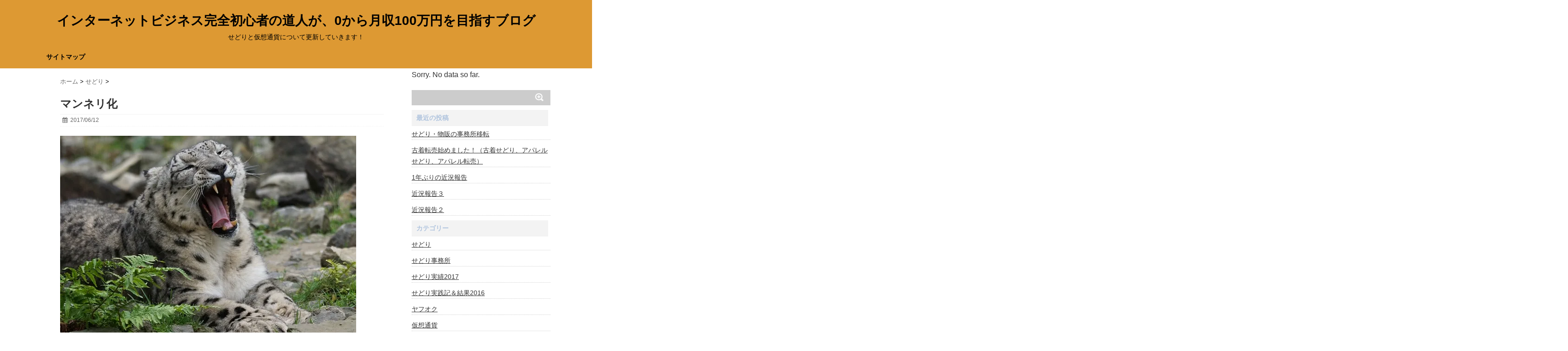

--- FILE ---
content_type: text/html; charset=UTF-8
request_url: http://michito1000.com/manneri/
body_size: 13686
content:
<!DOCTYPE html>
<!--[if lt IE 7]> <html class="ie6" lang="ja"
	itemscope 
	itemtype="http://schema.org/WebSite" 
	prefix="og: http://ogp.me/ns#" > <![endif]-->
<!--[if IE 7]> <html class="i7" lang="ja"
	itemscope 
	itemtype="http://schema.org/WebSite" 
	prefix="og: http://ogp.me/ns#" > <![endif]-->
<!--[if IE 8]> <html class="ie" lang="ja"
	itemscope 
	itemtype="http://schema.org/WebSite" 
	prefix="og: http://ogp.me/ns#" > <![endif]-->
<!--[if gt IE 8]><!--> <html lang="ja"
	itemscope 
	itemtype="http://schema.org/WebSite" 
	prefix="og: http://ogp.me/ns#" > <!--<![endif]-->
<head>
<meta charset="UTF-8" />
<meta name="viewport" content="width=device-width,initial-scale=1.0,user-scalable=no">
<meta name="format-detection" content="telephone=no" />
<title>
マンネリ化 | インターネットビジネス完全初心者の道人が、0から月収100万円を目指すブログ</title>
<link rel="stylesheet" href="http://michito1000.com/wp-content/themes/giraffe/css/normalize.css">
<link rel="stylesheet" href="http://michito1000.com/wp-content/themes/giraffe-child/style.css" type="text/css" media="screen" />
<link rel="alternate" type="application/rss+xml" title="インターネットビジネス完全初心者の道人が、0から月収100万円を目指すブログ RSS Feed" href="http://michito1000.com/feed/" />
<link rel="pingback" href="http://michito1000.com/xmlrpc.php" />
<link href="//netdna.bootstrapcdn.com/font-awesome/4.0.3/css/font-awesome.css" rel="stylesheet">
<link rel="stylesheet" type="text/css" href="http://michito1000.com/wp-content/themes/giraffe/css/animate.css">
<!--[if lt IE 9]>
<script src="http://css3-mediaqueries-js.googlecode.com/svn/trunk/css3-mediaqueries.js"></script>
<script src="http://michito1000.com/wp-content/themes/giraffe/js/html5shiv.js"></script>
<![endif]-->

<!-- All in One SEO Pack 2.3.2.3 by Michael Torbert of Semper Fi Web Design[-1,-1] -->
<meta name="description" itemprop="description" content="1カ月近く更新が滞ってしまいました。 &nbsp; 相変わらず、せどりやってますが、タイトル通りマンネリ化してきてます。 &nbsp; ここ2カ月くらいはほとんど決まったお店にしか行かず、だいたい週に2回、多くても3回くらいしか仕入れに行ってません。 &nbsp" />

<link rel="canonical" href="http://michito1000.com/manneri/" />
<meta property="og:title" content="マンネリ化" />
<meta property="og:type" content="activity" />
<meta property="og:url" content="http://michito1000.com/manneri/" />
<meta property="og:image" content="http://michito1000.com/wp-content/plugins/all-in-one-seo-pack/images/default-user-image.png" />
<meta property="og:site_name" content="インターネットビジネス完全初心者の道人が、0から月収100万円を目指すブログ" />
<meta property="og:description" content="1カ月近く更新が滞ってしまいました。 &nbsp; 相変わらず、せどりやってますが、タイトル通りマンネリ化してきてます。 &nbsp; ここ2カ月くらいはほとんど決まったお店にしか行かず、だいたい週に2回、多くても3回くらいしか仕入れに行ってません。 &nbsp; 1回1回でガツンと仕入れできてるんで、なんとかそれでも成り立っていますがさすがに最近は売り上げ、利益ともに落ちてきました。 &nbsp; せどりをせずに毎日何をしているかというと・・・ &nbsp; &nbsp; 毎日野球見てますｗ &nbsp; &nbsp; 基本的に試合開始から終了まで見て、終わった後もニュース記事を読んだり、掲示板で同じ野球好きの人たちと交流したりしてるのでかなり時間喰われてますｗ &nbsp; 今年は阪神の調子がいいですからね。 &nbsp; 余計に応援にも熱が入ってしまいますね。 &nbsp; &nbsp; まぁ逆に言うと毎日好きなことをして生きていけてるので理想的なのかもしれません！ &nbsp; 去年の今頃なんて、謎の体調不良で2週間以上ダウンしてましたからね。 &nbsp; あれからもう1年。 &nbsp; 早いです。 &nbsp; &nbsp; &nbsp; &nbsp; さて、せどりに話を戻します。 &nbsp; 現状、店舗仕入れがメインなわけで、その店舗もお店とのつながりを作って以降同じ店をローテーションで回っているという仕入れスタイルになっているわけですが、さすがにこのままではまずいと思いますので、新たな仕入れの柱も作らければいけないなと思っています。 &nbsp; 理想的なのはせどりから物販へのシフトですね。 &nbsp; 卸から仕入れたり、業者から仕入れたり、このあたりで仕組みを構築できればかなり楽なのですが。 &nbsp; 安定した仕入れ先があるうちにこのあたり少しずつでも進めていきたいところです。 &nbsp; あとは、外注化、組織化ですね。 &nbsp; 現状、仕入れから出品、梱包、発送まで完全にすべて一人でやっているので、やはり今後利益を大きくしていくためには外注化や組織化が必要になってきますね。 &nbsp; 一応、年内には法人化する予定なので、それに合わせてスタッフを雇ったりできればいいかなぁと考えています。 &nbsp; &nbsp;" />
<meta name="twitter:card" content="summary" />
<meta name="twitter:title" content="マンネリ化" />
<meta name="twitter:description" content="1カ月近く更新が滞ってしまいました。 &nbsp; 相変わらず、せどりやってますが、タイトル通りマンネリ化してきてます。 &nbsp; ここ2カ月くらいはほとんど決まったお店にしか行かず、だいたい週に2回、多くても3回くらいしか仕入れに行ってません。 &nbsp; 1回1回でガツンと仕入れできてるんで、なんとかそれでも成り立っていますがさすがに最近は売り上げ、利益ともに落ちてきました。 &nbsp; せどりをせずに毎日何をしているかというと・・・ &nbsp; &nbsp; 毎日野球見てますｗ &nbsp; &nbsp; 基本的に試合開始から終了まで見て、終わった後もニュース記事を読んだり、掲示板で同じ野球好きの人たちと交流したりしてるのでかなり時間喰われてますｗ &nbsp; 今年は阪神の調子がいいですからね。 &nbsp; 余計に応援にも熱が入ってしまいますね。 &nbsp; &nbsp; まぁ逆に言うと毎日好きなことをして生きていけてるので理想的なのかもしれません！ &nbsp; 去年の今頃なんて、謎の体調不良で2週間以上ダウンしてましたからね。 &nbsp; あれからもう1年。 &nbsp; 早いです。 &nbsp; &nbsp; &nbsp; &nbsp; さて、せどりに話を戻します。 &nbsp; 現状、店舗仕入れがメインなわけで、その店舗もお店とのつながりを作って以降同じ店をローテーションで回っているという仕入れスタイルになっているわけですが、さすがにこのままではまずいと思いますので、新たな仕入れの柱も作らければいけないなと思っています。 &nbsp; 理想的なのはせどりから物販へのシフトですね。 &nbsp; 卸から仕入れたり、業者から仕入れたり、このあたりで仕組みを構築できればかなり楽なのですが。 &nbsp; 安定した仕入れ先があるうちにこのあたり少しずつでも進めていきたいところです。 &nbsp; あとは、外注化、組織化ですね。 &nbsp; 現状、仕入れから出品、梱包、発送まで完全にすべて一人でやっているので、やはり今後利益を大きくしていくためには外注化や組織化が必要になってきますね。 &nbsp; 一応、年内には法人化する予定なので、それに合わせてスタッフを雇ったりできればいいかなぁと考えています。 &nbsp; &nbsp;" />
<meta name="twitter:image" content="http://michito1000.com/wp-content/plugins/all-in-one-seo-pack/images/default-user-image.png" />
<meta itemprop="image" content="http://michito1000.com/wp-content/plugins/all-in-one-seo-pack/images/default-user-image.png" />
		<script type="text/javascript">
		  var _gaq = _gaq || [];
		  _gaq.push(['_setAccount', 'UA-75508459-1']);
		  _gaq.push(['_trackPageview']);
		  (function() {
		    var ga = document.createElement('script'); ga.type = 'text/javascript'; ga.async = true;
			ga.src = ('https:' == document.location.protocol ? 'https://ssl' : 'http://www') + '.google-analytics.com/ga.js';
		    var s = document.getElementsByTagName('script')[0]; s.parentNode.insertBefore(ga, s);
		  })();
		</script>
<!-- /all in one seo pack -->
		<script type="text/javascript">
			window._wpemojiSettings = {"baseUrl":"https:\/\/s.w.org\/images\/core\/emoji\/72x72\/","ext":".png","source":{"concatemoji":"http:\/\/michito1000.com\/wp-includes\/js\/wp-emoji-release.min.js?ver=4.4.33"}};
			!function(e,n,t){var a;function i(e){var t=n.createElement("canvas"),a=t.getContext&&t.getContext("2d"),i=String.fromCharCode;return!(!a||!a.fillText)&&(a.textBaseline="top",a.font="600 32px Arial","flag"===e?(a.fillText(i(55356,56806,55356,56826),0,0),3e3<t.toDataURL().length):"diversity"===e?(a.fillText(i(55356,57221),0,0),t=a.getImageData(16,16,1,1).data,a.fillText(i(55356,57221,55356,57343),0,0),(t=a.getImageData(16,16,1,1).data)[0],t[1],t[2],t[3],!0):("simple"===e?a.fillText(i(55357,56835),0,0):a.fillText(i(55356,57135),0,0),0!==a.getImageData(16,16,1,1).data[0]))}function o(e){var t=n.createElement("script");t.src=e,t.type="text/javascript",n.getElementsByTagName("head")[0].appendChild(t)}t.supports={simple:i("simple"),flag:i("flag"),unicode8:i("unicode8"),diversity:i("diversity")},t.DOMReady=!1,t.readyCallback=function(){t.DOMReady=!0},t.supports.simple&&t.supports.flag&&t.supports.unicode8&&t.supports.diversity||(a=function(){t.readyCallback()},n.addEventListener?(n.addEventListener("DOMContentLoaded",a,!1),e.addEventListener("load",a,!1)):(e.attachEvent("onload",a),n.attachEvent("onreadystatechange",function(){"complete"===n.readyState&&t.readyCallback()})),(a=t.source||{}).concatemoji?o(a.concatemoji):a.wpemoji&&a.twemoji&&(o(a.twemoji),o(a.wpemoji)))}(window,document,window._wpemojiSettings);
		</script>
		<style type="text/css">
img.wp-smiley,
img.emoji {
	display: inline !important;
	border: none !important;
	box-shadow: none !important;
	height: 1em !important;
	width: 1em !important;
	margin: 0 .07em !important;
	vertical-align: -0.1em !important;
	background: none !important;
	padding: 0 !important;
}
</style>
<link rel='stylesheet' id='contact-form-7-css'  href='http://michito1000.com/wp-content/plugins/contact-form-7/includes/css/styles.css?ver=4.4' type='text/css' media='all' />
<link rel='stylesheet' id='wordpress-popular-posts-css'  href='http://michito1000.com/wp-content/plugins/wordpress-popular-posts/style/wpp.css?ver=3.3.3' type='text/css' media='all' />
<link rel='stylesheet' id='jetpack_css-css'  href='http://michito1000.com/wp-content/plugins/jetpack/css/jetpack.css?ver=3.9.10' type='text/css' media='all' />
<script type='text/javascript' src='http://ajax.googleapis.com/ajax/libs/jquery/1.11.1/jquery.min.js?ver=4.4.33'></script>
<link rel='https://api.w.org/' href='http://michito1000.com/wp-json/' />
<link rel='shortlink' href='http://wp.me/s7ngtJ-manneri' />
<link rel="alternate" type="application/json+oembed" href="http://michito1000.com/wp-json/oembed/1.0/embed?url=http%3A%2F%2Fmichito1000.com%2Fmanneri%2F" />
<link rel="alternate" type="text/xml+oembed" href="http://michito1000.com/wp-json/oembed/1.0/embed?url=http%3A%2F%2Fmichito1000.com%2Fmanneri%2F&#038;format=xml" />
<script type="text/javascript">
	window._wp_rp_static_base_url = 'https://rp.zemanta.com/static/';
	window._wp_rp_wp_ajax_url = "http://michito1000.com/wp-admin/admin-ajax.php";
	window._wp_rp_plugin_version = '3.6';
	window._wp_rp_post_id = '402';
	window._wp_rp_num_rel_posts = '6';
	window._wp_rp_thumbnails = true;
	window._wp_rp_post_title = '%E3%83%9E%E3%83%B3%E3%83%8D%E3%83%AA%E5%8C%96';
	window._wp_rp_post_tags = ['%E3%81%9B%E3%81%A9%E3%82%8A'];
</script>
<link rel="stylesheet" href="http://michito1000.com/wp-content/plugins/related-posts/static/themes/vertical-m.css?version=3.6" />

<link rel='dns-prefetch' href='//i0.wp.com'>
<link rel='dns-prefetch' href='//i1.wp.com'>
<link rel='dns-prefetch' href='//i2.wp.com'>
<style type='text/css'>img#wpstats{display:none}</style><style type="text/css">
/*グループ1
------------------------------------------------------------*/
/*ブログタイトル*/
header .sitename a {
 color: #000000;
}
/* メニュー */
nav li a {
 color: #000000;
}
/*キャプション */

header h1 {
 color: #000000;
}
header .descr {
 color: #000000;
}
/* アコーディオン */
#s-navi dt.trigger .op {
	color: #000000;
}
.acordion_tree li a {
	color: #000000;
}





/*------------------------------------------------------------
 グループ2
------------------------------------------------------------*/
/* 中見出しの背景色 */
h2 {
 background: #f3f3f3;
}

/*小見出し*/
.post h3 {
 border-color: #f3f3f3 ;
}

/* サイドバーの背景色　*/
#side aside h4 {
 background: #f3f3f3;
}

/* 記事タイトル下の線 */
.blogbox {
 border-top-color: #f3f3f3;
 border-bottom-color: #f3f3f3;
}

/*------------------------------------------------------------
 グループ3
------------------------------------------------------------*/
/* 中見出しの文字色 */
h2 {
 color: #b0c4de;
}

/* サイド見出しの文字色 */
aside h4 {
 color: #b0c4de;
}
/* サイドバーの文字色　*/
#side aside h4 {
 color: #b0c4de;
}


/*----------------------------------------------------------
 グループ4
------------------------------------------------------------*/

/*ヘッダーの背景色
------------------------------------------------------------*/
#header-upper-area {
	background: #dd9933;
}



/*ナビゲーションの背景色
------------------------------------------------------------*/
#navi-large-area{
	background:#dd9933;
}
#accordion{
	background:#dd9933;
}




/*----------------------------------------------------------
 グループ5
------------------------------------------------------------*/

/* フッターの背景色 */
#footer {
 background: #357abf;
}
/* CTAの背景色　*/
#cta-area{
 background: #357abf;
}

/* CTAのボーダーカラー　*/
#cta-area {
 border-color: #357abf;
}



/*----------------------------------------------------------
 グループ6
------------------------------------------------------------*/

/* フッターの文字色 */
footer h4 a {
	color:#ccc;
}
footer h4 p{
	color:#ccc;
}
#footer h3 {
	color:#ccc;
}
#footer .copy {
	color:#ccc;
}
#footer p {
	color: #ccc;
}
#footer_w a {
	color: #ccc;
}
#footer_w h4 {
color: #ccc;
}

</style>
				<!-- WordPress Popular Posts v3.3.3 -->
				<script type="text/javascript">//<![CDATA[

					var sampling_active = 0;
					var sampling_rate   = 100;
					var do_request = false;

					if ( !sampling_active ) {
						do_request = true;
					} else {
						var num = Math.floor(Math.random() * sampling_rate) + 1;
						do_request = ( 1 === num );
					}

					if ( do_request ) {

						// Create XMLHttpRequest object and set variables
						var xhr = ( window.XMLHttpRequest )
						  ? new XMLHttpRequest()
						  : new ActiveXObject( "Microsoft.XMLHTTP" ),
						url = 'http://michito1000.com/wp-admin/admin-ajax.php',
						params = 'action=update_views_ajax&token=aeff07d597&wpp_id=402';
						// Set request method and target URL
						xhr.open( "POST", url, true );
						// Set request header
						xhr.setRequestHeader( "Content-type", "application/x-www-form-urlencoded" );
						// Hook into onreadystatechange
						xhr.onreadystatechange = function() {
							if ( 4 === xhr.readyState && 200 === xhr.status ) {
								if ( window.console && window.console.log ) {
									window.console.log( xhr.responseText );
								}
							}
						};
						// Send request
						xhr.send( params );

					}

				//]]></script>
				<!-- End WordPress Popular Posts v3.3.3 -->
				<style type="text/css">.broken_link, a.broken_link {
	text-decoration: line-through;
}</style><style type="text/css" id="custom-background-css">
body.custom-background { background-color: #ffffff; }
</style>


<!-- トップページの記事一覧の全体をクリックさせる -->
<script>
(function($){
  $(function(){
    $('#topnews dl.clearfix').click(function(){
        window.location = $(this).data('href');
    });
  });
})(jQuery);
</script>

</head>


<body class="single single-post postid-402 single-format-standard custom-background">
<div id="header-upper-area">


<!-- アコーディオン -->
	<div id="accordion">
		<div text align="center">

<nav id="s-navi" class="pcnone">
  <dl class="acordion">
    <dt class="trigger">
      <p><font size="5"><span class="op"><i class="fa fa-bars"></i>&nbsp; MENU</span></font></p>
    </dt>
    <dd class="acordion_tree">
      <ul>
        <div class="menu"><ul><li class="page_item page-item-6"><a href="http://michito1000.com/sitemap/">サイトマップ</a></li></ul></div>
      </ul>
  			<div class="clear">
			</div>
    </dd>
  </dl>
</nav>
		</div>
	</div>
<!-- /アコーディオン -->

<header> 



	<div id="anime-logo" class="animated zoomIn">
<!-- ヘッダーのロゴ＆メニューエリア -->
		
<div id="logo-area">


<!-- ロゴ又はブログ名エリア -->
			 <div id="logo">
 
 <!-- ロゴ又はブログ名 -->
  <p class="sitename"><a href="http://michito1000.com/">
        インターネットビジネス完全初心者の道人が、0から月収100万円を目指すブログ        </a></p>

<!-- キャプション -->
    <p class="descr">
    せどりと仮想通貨について更新していきます！  </p>
   		 </div>   
 <!-- /ロゴ又はブログ名エリア -->
		</div>

<!-- ヘッダーのロゴ＆メニューエリアここまで -->
 <div class="clear"></div>
</div>

</div>

<!--ヘッダー画像-->
  <!-- /ヘッダー画像 --> 
<!--ナビメニュー-->
<div id="navi-large-area" >
<div id="navi-area">
  <nav id="main-navigation" class="smanone clearfix">
<div class="menu"><ul><li class="page_item page-item-6"><a href="http://michito1000.com/sitemap/">サイトマップ</a></li></ul></div>
</nav>
<script type='text/javascript'>
jQuery(function(){
jQuery("#main-navigation li").hover(
function(){
jQuery(">ul:not(:animated)",this).slideDown(120);
},
function(){
jQuery(">ul",this).slideUp(120);
});
});
jQuery(function(){
jQuery("#xs-menu-btn").on("click", function() {
jQuery("#xs-navigation").slideToggle();
});
});
</script>
</div>
</div>
<!--/ナビメニュー-->

</header>

<div id="wrapper">
<div id="content" class="clearfix">
  <div id="contentInner">
    <main>
      <article>
        <div class="post"> 
          <!--ぱんくず -->
          <div id="breadcrumb">
            <div itemscope itemtype="http://data-vocabulary.org/Breadcrumb"> <a href="http://michito1000.com" itemprop="url"> <span itemprop="title">ホーム</span> </a> &gt; </div>
                                                                        <div itemscope itemtype="http://data-vocabulary.org/Breadcrumb"> <a href="http://michito1000.com/category/%e3%81%9b%e3%81%a9%e3%82%8a/" itemprop="url"> <span itemprop="title">せどり</span> </a> &gt; </div>
                      </div>
          <!--/ ぱんくず --> 
          
          <!--ループ開始 -->
                    <h1 class="entry-title">
            マンネリ化          </h1>
          <div class="blogbox">
            <p><span class="kdate"><i class="fa fa-calendar"></i>&nbsp;
              <time class="entry-date" datetime="2017-06-12T03:12:56+00:00">
                2017/06/12              </time>
              &nbsp;
                            </span> </p>
          </div>

<!? ここからアイキャッチ画像 ?>
<div class=“post-thumbnail”>
  <img width="640" height="427" src="http://michito1000.com/wp-content/uploads/2017/06/snow-leopard-973244_640.jpg" class="attachment-‘full’ size-‘full’ wp-post-image" alt="snow-leopard-973244_640" srcset="http://i2.wp.com/michito1000.com/wp-content/uploads/2017/06/snow-leopard-973244_640.jpg?resize=300%2C200 300w, http://i2.wp.com/michito1000.com/wp-content/uploads/2017/06/snow-leopard-973244_640.jpg?resize=210%2C140 210w, http://i2.wp.com/michito1000.com/wp-content/uploads/2017/06/snow-leopard-973244_640.jpg?resize=240%2C160 240w, http://i2.wp.com/michito1000.com/wp-content/uploads/2017/06/snow-leopard-973244_640.jpg?w=640 640w" sizes="(max-width: 640px) 100vw, 640px" /></div>
<!? ここまでアイキャッチ画像 ?>
<p></p>

<div class="share">

 

<div class="sns">
<ul class="clearfix">
<!--ツイートボタン-->
<li class="twitter"> 
<a href="http://twitter.com/intent/tweet?url=http%3A%2F%2Fmichito1000.com%2Fmanneri%2F&text=%E3%83%9E%E3%83%B3%E3%83%8D%E3%83%AA%E5%8C%96&via=【●ツイッターアカウント名（＠なし）●】&tw_p=tweetbutton"><i class="fa fa-twitter"></i>Twitter&nbsp;</a>
</li>

<!--Facebookボタン-->      
<li class="facebook">       
<a href="http://www.facebook.com/sharer.php?src=bm&u=http%3A%2F%2Fmichito1000.com%2Fmanneri%2F&t=%E3%83%9E%E3%83%B3%E3%83%8D%E3%83%AA%E5%8C%96" onclick="javascript:window.open(this.href, '', 'menubar=no,toolbar=no,resizable=yes,scrollbars=yes,height=300,width=600');return false;"><i class="fa fa-facebook"></i>Facebook&nbsp; </a>
</li>
      
<!--Google+1ボタン-->
<li class="googleplus">
<a href="https://plus.google.com/share?url=http%3A%2F%2Fmichito1000.com%2Fmanneri%2F" onclick="javascript:window.open(this.href, '', 'menubar=no,toolbar=no,resizable=yes,scrollbars=yes,height=600,width=500');return false;"><i class="fa fa-google-plus"></i>Google+&nbsp;</a>
</li>

<!--はてブボタン-->  
<li class="hatebu"> 
<a href="http://b.hatena.ne.jp/add?mode=confirm&url=http%3A%2F%2Fmichito1000.com%2Fmanneri%2F" onclick="javascript:window.open(this.href, '', 'menubar=no,toolbar=no,resizable=yes,scrollbars=yes,height=400,width=510');return false;" ><i class="fa fa-hatena"></i>はてブ&nbsp; </a>
</li>


</ul>  
</div>
</div>
          <p>1カ月近く更新が滞ってしまいました。</p>
<p>&nbsp;</p>
<p>相変わらず、せどりやってますが、タイトル通りマンネリ化してきてます。</p>
<p>&nbsp;</p>
<p>ここ2カ月くらいはほとんど決まったお店にしか行かず、だいたい週に2回、多くても3回くらいしか仕入れに行ってません。</p>
<p>&nbsp;</p>
<p>1回1回でガツンと仕入れできてるんで、なんとかそれでも成り立っていますがさすがに最近は売り上げ、利益ともに落ちてきました。</p>
<p>&nbsp;</p>
<p>せどりをせずに毎日何をしているかというと・・・</p>
<p>&nbsp;</p>
<p>&nbsp;</p>
<p>毎日野球見てますｗ</p>
<p>&nbsp;</p>
<p>&nbsp;</p>
<p>基本的に試合開始から終了まで見て、終わった後もニュース記事を読んだり、掲示板で同じ野球好きの人たちと交流したりしてるのでかなり時間喰われてますｗ</p>
<p>&nbsp;</p>
<p>今年は阪神の調子がいいですからね。</p>
<p>&nbsp;</p>
<p>余計に応援にも熱が入ってしまいますね。</p>
<p>&nbsp;</p>
<p>&nbsp;</p>
<p>まぁ逆に言うと毎日好きなことをして生きていけてるので理想的なのかもしれません！</p>
<p>&nbsp;</p>
<p>去年の今頃なんて、謎の体調不良で2週間以上ダウンしてましたからね。</p>
<p>&nbsp;</p>
<p>あれからもう1年。</p>
<p>&nbsp;</p>
<p>早いです。</p>
<p>&nbsp;</p>
<p>&nbsp;</p>
<p>&nbsp;</p>
<p>&nbsp;</p>
<p>さて、せどりに話を戻します。</p>
<p>&nbsp;</p>
<p>現状、店舗仕入れがメインなわけで、その店舗もお店とのつながりを作って以降同じ店をローテーションで回っているという仕入れスタイルになっているわけですが、さすがにこのままではまずいと思いますので、新たな仕入れの柱も作らければいけないなと思っています。</p>
<p>&nbsp;</p>
<p>理想的なのはせどりから物販へのシフトですね。</p>
<p>&nbsp;</p>
<p>卸から仕入れたり、業者から仕入れたり、このあたりで仕組みを構築できればかなり楽なのですが。</p>
<p>&nbsp;</p>
<p>安定した仕入れ先があるうちにこのあたり少しずつでも進めていきたいところです。</p>
<p>&nbsp;</p>
<p>あとは、外注化、組織化ですね。</p>
<p>&nbsp;</p>
<p>現状、仕入れから出品、梱包、発送まで完全にすべて一人でやっているので、やはり今後利益を大きくしていくためには外注化や組織化が必要になってきますね。</p>
<p>&nbsp;</p>
<p>一応、年内には法人化する予定なので、それに合わせてスタッフを雇ったりできればいいかなぁと考えています。</p>
<p>&nbsp;</p>
<p>&nbsp;</p>
<p>まぁいろいろと理想ややるべきことはわかってはいるのですが、なかなか足取り重く前に進めていません。</p>
<p>&nbsp;</p>
<p>人間というものは怠惰なもので、一度安定してしまうとそこから出るのが億劫になってしまうようです。</p>
<p>&nbsp;</p>
<p>いわゆるコンフォートゾーンというやつでしょうか。</p>
<p>&nbsp;</p>
<p>個人で事業を行うというのは、無数にある選択肢の中から自分がやりたいこと、やりたい方向へ進むためにすべて自己責任の元、選んでいかなればなりません。</p>
<p>&nbsp;</p>
<p>選択肢が限定されていると、その中から選べばいいので簡単ですが、無数に選択肢があると結局どれも選べないという状況に陥ることがあります。</p>
<p>&nbsp;</p>
<p>まさに今、僕はそんな状態です。苦笑</p>
<p>&nbsp;</p>
<p>まぁ焦らず、マイペースでやっていきます！</p>
<p>&nbsp;</p>
<p>&nbsp;</p>
<p>&nbsp;</p>
<p>&nbsp;</p>
<p>最後にここ1カ月くらいの仕入れの写真でも載せておきます！</p>
<p>&nbsp;</p>
<p><img class="alignnone wp-image-403" src="http://i2.wp.com/michito1000.com/wp-content/uploads/2017/06/IMG_8522.jpg?resize=583%2C437" alt="IMG_8522" srcset="http://i2.wp.com/michito1000.com/wp-content/uploads/2017/06/IMG_8522.jpg?resize=300%2C225 300w, http://i2.wp.com/michito1000.com/wp-content/uploads/2017/06/IMG_8522.jpg?resize=768%2C576 768w, http://i2.wp.com/michito1000.com/wp-content/uploads/2017/06/IMG_8522.jpg?resize=1024%2C768 1024w" sizes="(max-width: 583px) 100vw, 583px" data-recalc-dims="1" /></p>
<p>&nbsp;</p>
<p><img class="alignnone wp-image-404" src="http://i2.wp.com/michito1000.com/wp-content/uploads/2017/06/IMG_8557.jpg?resize=581%2C742" alt="IMG_8557" srcset="http://i2.wp.com/michito1000.com/wp-content/uploads/2017/06/IMG_8557.jpg?resize=235%2C300 235w, http://i2.wp.com/michito1000.com/wp-content/uploads/2017/06/IMG_8557.jpg?resize=803%2C1024 803w" sizes="(max-width: 581px) 100vw, 581px" data-recalc-dims="1" /></p>
<p>&nbsp;</p>
<p><img class="alignnone wp-image-405" src="http://i0.wp.com/michito1000.com/wp-content/uploads/2017/06/IMG_8578.jpg?resize=582%2C359" alt="IMG_8578" srcset="http://i0.wp.com/michito1000.com/wp-content/uploads/2017/06/IMG_8578.jpg?resize=300%2C185 300w, http://i0.wp.com/michito1000.com/wp-content/uploads/2017/06/IMG_8578.jpg?resize=768%2C475 768w, http://i0.wp.com/michito1000.com/wp-content/uploads/2017/06/IMG_8578.jpg?resize=1024%2C633 1024w" sizes="(max-width: 582px) 100vw, 582px" data-recalc-dims="1" /></p>
<p>&nbsp;</p>
<p><img class="alignnone wp-image-406" src="http://i2.wp.com/michito1000.com/wp-content/uploads/2017/06/IMG_8600.jpg?resize=581%2C436" alt="IMG_8600" srcset="http://i2.wp.com/michito1000.com/wp-content/uploads/2017/06/IMG_8600.jpg?resize=300%2C225 300w, http://i2.wp.com/michito1000.com/wp-content/uploads/2017/06/IMG_8600.jpg?resize=768%2C576 768w, http://i2.wp.com/michito1000.com/wp-content/uploads/2017/06/IMG_8600.jpg?resize=1024%2C768 1024w" sizes="(max-width: 581px) 100vw, 581px" data-recalc-dims="1" /></p>
<p>&nbsp;</p>
<p><img class="alignnone wp-image-407" src="http://i1.wp.com/michito1000.com/wp-content/uploads/2017/06/IMG_8647.jpg?resize=582%2C378" alt="IMG_8647" srcset="http://i1.wp.com/michito1000.com/wp-content/uploads/2017/06/IMG_8647.jpg?resize=300%2C195 300w, http://i1.wp.com/michito1000.com/wp-content/uploads/2017/06/IMG_8647.jpg?resize=768%2C499 768w, http://i1.wp.com/michito1000.com/wp-content/uploads/2017/06/IMG_8647.jpg?resize=1024%2C666 1024w" sizes="(max-width: 582px) 100vw, 582px" data-recalc-dims="1" /></p>
<p>&nbsp;</p>
<p><img class="alignnone wp-image-408" src="http://i1.wp.com/michito1000.com/wp-content/uploads/2017/06/IMG_8675.jpg?resize=580%2C435" alt="IMG_8675" srcset="http://i1.wp.com/michito1000.com/wp-content/uploads/2017/06/IMG_8675.jpg?resize=300%2C225 300w, http://i1.wp.com/michito1000.com/wp-content/uploads/2017/06/IMG_8675.jpg?resize=768%2C576 768w, http://i1.wp.com/michito1000.com/wp-content/uploads/2017/06/IMG_8675.jpg?resize=1024%2C768 1024w" sizes="(max-width: 580px) 100vw, 580px" data-recalc-dims="1" /></p>
<p>&nbsp;</p>
<p><img class="alignnone wp-image-409" src="http://i2.wp.com/michito1000.com/wp-content/uploads/2017/06/IMG_8765.jpg?resize=580%2C435" alt="IMG_8765" srcset="http://i2.wp.com/michito1000.com/wp-content/uploads/2017/06/IMG_8765.jpg?resize=300%2C225 300w, http://i2.wp.com/michito1000.com/wp-content/uploads/2017/06/IMG_8765.jpg?resize=768%2C576 768w, http://i2.wp.com/michito1000.com/wp-content/uploads/2017/06/IMG_8765.jpg?resize=1024%2C768 1024w" sizes="(max-width: 580px) 100vw, 580px" data-recalc-dims="1" /></p>
<p>&nbsp;</p>
<p>&nbsp;</p>
<p>こんな感じで仕入れに出た日は1回でガツンと仕入れてます。</p>
<p>&nbsp;</p>
<p>1回の仕入れ時間はだいたい3～4時間。</p>
<p>&nbsp;</p>
<p>長くても半日くらいですかね。</p>
<p>&nbsp;</p>
<p>この仕入れ時間で週2～3回の仕入れなので、さすがにサボりすぎですねｗ</p>
<p>&nbsp;</p>
<p>そりゃ売り上げも下がってくるわ・・・。</p>
<p>&nbsp;</p>
<p>出品作業もかなりダラダラやってますしね。苦笑</p>
<p>&nbsp;</p>
<p>気合を入れねば！！</p>
<p>&nbsp;</p>
<p>&nbsp;</p>
<p>ブログ更新もまたちょくちょくやっていきます！！</p>
<p>&nbsp;</p>
<p>それでは今回はこのへんで！</p>
<p>&nbsp;</p>
<p>また更新します！</p>

<div class="wp_rp_wrap  wp_rp_vertical_m" id="wp_rp_first"><div class="wp_rp_content"><h3 class="related_post_title">Related Posts</h3><ul class="related_post wp_rp"><li data-position="0" data-poid="in-514" data-post-type="none" ><a href="http://michito1000.com/enseisedori1/" class="wp_rp_thumbnail"><img src="http://i1.wp.com/michito1000.com/wp-content/uploads/2017/10/map-2789052_640.jpg?resize=150%2C150" alt="遠征せどり in 神戸 &#038; 淡路島　～前編～" data-recalc-dims="1" /></a><a href="http://michito1000.com/enseisedori1/" class="wp_rp_title">遠征せどり in 神戸 &#038; 淡路島　～前編～</a></li><li data-position="1" data-poid="in-558" data-post-type="none" ><a href="http://michito1000.com/2018start/" class="wp_rp_thumbnail"><img src="http://i0.wp.com/michito1000.com/wp-content/uploads/2018/01/new-years-eve-2840098_640.png?resize=150%2C150" alt="2018年、勝負の3年目スタート！" data-recalc-dims="1" /></a><a href="http://michito1000.com/2018start/" class="wp_rp_title">2018年、勝負の3年目スタート！</a></li><li data-position="2" data-poid="in-452" data-post-type="none" ><a href="http://michito1000.com/recycleshop/" class="wp_rp_thumbnail"><img src="http://i2.wp.com/michito1000.com/wp-content/uploads/2017/08/wicker-1616694_640.jpg?resize=150%2C150" alt="リサイクルショップせどり" data-recalc-dims="1" /></a><a href="http://michito1000.com/recycleshop/" class="wp_rp_title">リサイクルショップせどり</a></li><li data-position="3" data-poid="in-547" data-post-type="none" ><a href="http://michito1000.com/nenmatsu/" class="wp_rp_thumbnail"><img src="http://i1.wp.com/michito1000.com/wp-content/uploads/2017/12/urban-438393_640.jpg?resize=150%2C150" alt="2度目の年末商戦" data-recalc-dims="1" /></a><a href="http://michito1000.com/nenmatsu/" class="wp_rp_title">2度目の年末商戦</a></li><li data-position="4" data-poid="in-463" data-post-type="none" ><a href="http://michito1000.com/company/" class="wp_rp_thumbnail"><img src="http://i1.wp.com/michito1000.com/wp-content/uploads/2017/09/gray-blazer-2494673_640.jpg?resize=150%2C150" alt="法人設立しました！" data-recalc-dims="1" /></a><a href="http://michito1000.com/company/" class="wp_rp_title">法人設立しました！</a></li><li data-position="5" data-poid="in-440" data-post-type="none" ><a href="http://michito1000.com/friendly2/" class="wp_rp_thumbnail"><img src="http://i0.wp.com/michito1000.com/wp-content/uploads/2017/08/climate-1283786_640.jpg?resize=150%2C150" alt="お店の人と仲良くなればやっぱり稼げます！" data-recalc-dims="1" /></a><a href="http://michito1000.com/friendly2/" class="wp_rp_title">お店の人と仲良くなればやっぱり稼げます！</a></li></ul></div></div>
                    <p class="tagst"><i class="fa fa-tags"></i>&nbsp;-
            <a href="http://michito1000.com/category/%e3%81%9b%e3%81%a9%e3%82%8a/" rel="category tag">せどり</a>                      </p>
          <aside>


<div class="share">


 

<div class="sns">
<ul class="clearfix">
<!--ツイートボタン-->
<li class="twitter"> 
<a href="http://twitter.com/intent/tweet?url=http%3A%2F%2Fmichito1000.com%2Fmanneri%2F&text=%E3%83%9E%E3%83%B3%E3%83%8D%E3%83%AA%E5%8C%96&via=【●ツイッターアカウント名（＠なし）●】&tw_p=tweetbutton"><i class="fa fa-twitter"></i>Twitter&nbsp;</a>
</li>

<!--Facebookボタン-->      
<li class="facebook">       
<a href="http://www.facebook.com/sharer.php?src=bm&u=http%3A%2F%2Fmichito1000.com%2Fmanneri%2F&t=%E3%83%9E%E3%83%B3%E3%83%8D%E3%83%AA%E5%8C%96" onclick="javascript:window.open(this.href, '', 'menubar=no,toolbar=no,resizable=yes,scrollbars=yes,height=300,width=600');return false;"><i class="fa fa-facebook"></i>Facebook&nbsp; </a>
</li>
      
<!--Google+1ボタン-->
<li class="googleplus">
<a href="https://plus.google.com/share?url=http%3A%2F%2Fmichito1000.com%2Fmanneri%2F" onclick="javascript:window.open(this.href, '', 'menubar=no,toolbar=no,resizable=yes,scrollbars=yes,height=600,width=500');return false;"><i class="fa fa-google-plus"></i>Google+&nbsp;</a>
</li>

<!--はてブボタン-->  
<li class="hatebu"> 
<a href="http://b.hatena.ne.jp/add?mode=confirm&url=http%3A%2F%2Fmichito1000.com%2Fmanneri%2F" onclick="javascript:window.open(this.href, '', 'menubar=no,toolbar=no,resizable=yes,scrollbars=yes,height=400,width=510');return false;" ><i class="fa fa-hatena"></i>はてブ&nbsp; </a>
</li>

 <!--LINEボタン-->      
<li class="line">
<a href="http://line.me/R/msg/text/?%E3%83%9E%E3%83%B3%E3%83%8D%E3%83%AA%E5%8C%96%0Ahttp%3A%2F%2Fmichito1000.com%2Fmanneri%2F">LINE</a>
</li>       

<!--ポケットボタン-->      
<li class="pocket">
<a href="http://getpocket.com/edit?url=http%3A%2F%2Fmichito1000.com%2Fmanneri%2F&title=%E3%83%9E%E3%83%B3%E3%83%8D%E3%83%AA%E5%8C%96" target="blank">Pocket&nbsp; </a></li>

<!--RSSボタン-->
<li class="rss">
<a href="http://michito1000.com/?feed=rss2"><i class="fa fa-rss"></i>RSS</a></li>

<!--feedlyボタン-->
<li class="feedly">
<a href="http://feedly.com/index.html#subscription%2Ffeed%2Fhttp%3A%2F%2F【●ドメイン名（例：junichi.com)●】%2Ffeed%2F"  target="blank"><i class="fa fa-rss"></i>feedly&nbsp; </a></li>    
</ul>  
</div>
</div>
<!? ここからCTA ?>
<div id="cta-area">
<div class="cta">
             <p></p>
          </div>
</div>
<!? ここまでCTA ?>
 <!-- スマホだけのアドセンス -->
      <!-- /スマホだけのアドセンス -->
<!? ここからGoogle Adsense横並び ?>
             <div class="clearfix" style="margin-bottom:20px;">
             <h4 style="text-align: center;"></h4>
             <div id="adsense-bottom">
             <div id="adsense-left">
                          
             </div>
             <div id="adsense-right">
                          </div>
             </div>
                       </div>
<!? ここまでGoogle Adsense横並び ?>

            
                        <!--ループ終了-->
            
            <div id="comments">
  				<div id="respond" class="comment-respond">
			<h3 id="reply-title" class="comment-reply-title">Message <small><a rel="nofollow" id="cancel-comment-reply-link" href="/manneri/#respond" style="display:none;">コメントをキャンセル</a></small></h3>				<form action="http://michito1000.com/wp-comments-post.php" method="post" id="commentform" class="comment-form">
					<p class="comment-notes"><span id="email-notes">メールアドレスが公開されることはありません。</span> <span class="required">*</span> が付いている欄は必須項目です</p><p class="comment-form-comment"><label for="comment">コメント</label> <textarea id="comment" name="comment" cols="45" rows="8"  aria-required="true" required="required"></textarea></p><p class="comment-form-author"><label for="author">名前 <span class="required">*</span></label> <input id="author" name="author" type="text" value="" size="30" aria-required='true' required='required' /></p>
<p class="comment-form-email"><label for="email">メール <span class="required">*</span></label> <input id="email" name="email" type="text" value="" size="30" aria-describedby="email-notes" aria-required='true' required='required' /></p>
<p class="comment-form-url"><label for="url">サイト</label> <input id="url" name="url" type="text" value="" size="30" /></p>
<p class="form-submit"><input name="submit" type="submit" id="submit" class="submit" value="コメントを送信" /> <input type='hidden' name='comment_post_ID' value='402' id='comment_post_ID' />
<input type='hidden' name='comment_parent' id='comment_parent' value='0' />
</p><p style="display: none;"><input type="hidden" id="akismet_comment_nonce" name="akismet_comment_nonce" value="dea6240770" /></p><p class="comment-subscription-form"><input type="checkbox" name="subscribe_comments" id="subscribe_comments" value="subscribe" style="width: auto; -moz-appearance: checkbox; -webkit-appearance: checkbox;" /> <label class="subscribe-label" id="subscribe-label" for="subscribe_comments">新しいコメントをメールで通知</label></p><p class="comment-subscription-form"><input type="checkbox" name="subscribe_blog" id="subscribe_blog" value="subscribe" style="width: auto; -moz-appearance: checkbox; -webkit-appearance: checkbox;" /> <label class="subscribe-label" id="subscribe-blog-label" for="subscribe_blog">新しい投稿をメールで受け取る</label></p><p style="display: none;"><input type="hidden" id="ak_js" name="ak_js" value="195"/></p>				</form>
					</div><!-- #respond -->
		</div>
<!-- END singer -->            
            
            <!--ページナビ-->
            <div class="p-navi clearfix">
              <dl>
                                <dt>PREV </dt>
                <dd><a href="http://michito1000.com/sedori201703/">せどり実績　売上・粗利・利益率・キャッシュフロー　～2017年3月～</a></dd>
                                                <dt>NEXT </dt>
                <dd><a href="http://michito1000.com/yafuoku-2/">ヤフオク好調です！</a></dd>
                              </dl>
            </div>
          </aside>
        </div>
        <!--/post--> 
      </article>
    </main>
  </div>
  <!-- /#contentInner -->
  <div id="side">
<aside>

  <div id="mybox">
    
<!-- WordPress Popular Posts Plugin v3.3.3 [W] [daily] [views] [regular] -->
<ul><li>
<p class="wpp-no-data">Sorry. No data so far.</p></li></ul>
<!-- End WordPress Popular Posts Plugin v3.3.3 -->
<ul><li><div id="search">
  <form method="get" id="searchform" action="http://michito1000.com/">
    <label class="hidden" for="s">
          </label>
    <input type="text" value=""  name="s" id="s" />
    <input type="image" src="http://michito1000.com/wp-content/themes/giraffe/images/search.png" alt="検索" id="searchsubmit"  value="Search" />
  </form>
</div>
<!-- /stinger --> 
</li></ul>		<ul><li>		<h4 class="menu_underh2">最近の投稿</h4>		<ul>
					<li>
				<a href="http://michito1000.com/office/">せどり・物販の事務所移転</a>
						</li>
					<li>
				<a href="http://michito1000.com/furugisedori/">古着転売始めました！（古着せどり、アパレルせどり、アパレル転売）</a>
						</li>
					<li>
				<a href="http://michito1000.com/recent1year/">1年ぶりの近況報告</a>
						</li>
					<li>
				<a href="http://michito1000.com/recent3/">近況報告３</a>
						</li>
					<li>
				<a href="http://michito1000.com/recent2/">近況報告２</a>
						</li>
				</ul>
		</li></ul>		<ul><li><h4 class="menu_underh2">カテゴリー</h4>		<ul>
	<li class="cat-item cat-item-3"><a href="http://michito1000.com/category/%e3%81%9b%e3%81%a9%e3%82%8a/" >せどり</a>
</li>
	<li class="cat-item cat-item-13"><a href="http://michito1000.com/category/%e3%81%9b%e3%81%a9%e3%82%8a%e4%ba%8b%e5%8b%99%e6%89%80/" >せどり事務所</a>
</li>
	<li class="cat-item cat-item-9"><a href="http://michito1000.com/category/%e3%81%9b%e3%81%a9%e3%82%8a%e5%ae%9f%e7%b8%be2017/" >せどり実績2017</a>
</li>
	<li class="cat-item cat-item-8"><a href="http://michito1000.com/category/%e3%81%9b%e3%81%a9%e3%82%8a%e5%ae%9f%e8%b7%b5%e8%a8%98%ef%bc%86%e7%b5%90%e6%9e%9c2016-2/" >せどり実践記＆結果2016</a>
</li>
	<li class="cat-item cat-item-10"><a href="http://michito1000.com/category/%e3%83%a4%e3%83%95%e3%82%aa%e3%82%af/" >ヤフオク</a>
</li>
	<li class="cat-item cat-item-11"><a href="http://michito1000.com/category/%e4%bb%ae%e6%83%b3%e9%80%9a%e8%b2%a8/" >仮想通貨</a>
</li>
	<li class="cat-item cat-item-12"><a href="http://michito1000.com/category/%e5%8f%a4%e7%9d%80%e8%bb%a2%e5%a3%b2/" >古着転売</a>
</li>
	<li class="cat-item cat-item-5"><a href="http://michito1000.com/category/%e7%a8%8e%e9%87%91/" >税金</a>
</li>
	<li class="cat-item cat-item-2"><a href="http://michito1000.com/category/%e8%87%aa%e5%b7%b1%e7%b4%b9%e4%bb%8b/" >自己紹介</a>
</li>
	<li class="cat-item cat-item-4"><a href="http://michito1000.com/category/%e9%9b%91%e8%ab%87/" >雑談</a>
</li>
		</ul>
</li></ul>  </div>
  <!-- スマホだけのアドセンス -->
      <!-- /スマホだけのアドセンス -->
  <div id="scrollad">
      <!--ここにgoogleアドセンスコードを貼ると規約違反になるので注意して下さい-->

  </div>
</aside>
</div></div>
<!--/#content -->
<footer id="footer">

<!-- 追加ウィジェット ここから-->


<div id="footer_w">
     <div class="footer_l">
             <p></p>
          </div>
     <div class="footer_c">
             <p></p>
          </div>
     <div class="footer_r">
             <p></p>
          </div>
  </div>
  <div class="clear"></div>
<!-- 追加ウィジェット ここまで-->



  <h3>
          マンネリ化      </h3>

  <p>
    せどりと仮想通貨について更新していきます！  </p>
  <p class="copy">Copyright&copy;
    インターネットビジネス完全初心者の道人が、0から月収100万円を目指すブログ    ,
    2017    All Rights Reserved.</p>
 <p><span style="color: #e6e6e6; font-size: 8pt;">WordPress Theme "<a style="color: #e6e6e6;" href="http://junichi-manga.com/giraffe/" target="_blank"> Giraffe </a>"</span></p>
</footer>
</div>

<!-- /#wrapper --> 
<!-- ページトップへ戻る -->
<div id="page-top"><a href="#wrapper" class="fa fa-angle-up"></a></div>
<!-- ページトップへ戻る　終わり -->


	<div style="display:none">
	</div>
<script type='text/javascript' src='http://michito1000.com/wp-content/plugins/akismet/_inc/form.js?ver=3.1.5'></script>
<script type='text/javascript' src='http://michito1000.com/wp-content/plugins/jetpack/modules/photon/photon.js?ver=20130122'></script>
<script type='text/javascript' src='http://michito1000.com/wp-content/plugins/contact-form-7/includes/js/jquery.form.min.js?ver=3.51.0-2014.06.20'></script>
<script type='text/javascript'>
/* <![CDATA[ */
var _wpcf7 = {"loaderUrl":"http:\/\/michito1000.com\/wp-content\/plugins\/contact-form-7\/images\/ajax-loader.gif","recaptchaEmpty":"\u3042\u306a\u305f\u304c\u30ed\u30dc\u30c3\u30c8\u3067\u306f\u306a\u3044\u3053\u3068\u3092\u8a3c\u660e\u3057\u3066\u304f\u3060\u3055\u3044\u3002","sending":"\u9001\u4fe1\u4e2d ..."};
/* ]]> */
</script>
<script type='text/javascript' src='http://michito1000.com/wp-content/plugins/contact-form-7/includes/js/scripts.js?ver=4.4'></script>
<script type='text/javascript' src='http://s0.wp.com/wp-content/js/devicepx-jetpack.js?ver=202604'></script>
<script type='text/javascript' src='http://s.gravatar.com/js/gprofiles.js?ver=2026Janaa'></script>
<script type='text/javascript'>
/* <![CDATA[ */
var WPGroHo = {"my_hash":""};
/* ]]> */
</script>
<script type='text/javascript' src='http://michito1000.com/wp-content/plugins/jetpack/modules/wpgroho.js?ver=4.4.33'></script>
<script type='text/javascript' src='http://michito1000.com/wp-includes/js/wp-embed.min.js?ver=4.4.33'></script>
<script type='text/javascript' src='http://michito1000.com/wp-content/themes/giraffe/js/base.js?ver=4.4.33'></script>
<script type='text/javascript' src='http://michito1000.com/wp-content/themes/giraffe/js/scroll.js?ver=4.4.33'></script>
<script type='text/javascript' src='http://stats.wp.com/e-202604.js' async defer></script>
<script type='text/javascript'>
	_stq = window._stq || [];
	_stq.push([ 'view', {v:'ext',j:'1:3.9.10',blog:'108979243',post:'402',tz:'9',srv:'michito1000.com'} ]);
	_stq.push([ 'clickTrackerInit', '108979243', '402' ]);
</script>
</body></html>

--- FILE ---
content_type: text/html; charset=UTF-8
request_url: http://michito1000.com/wp-admin/admin-ajax.php
body_size: 402
content:
<div id="error"><p class="wpdberror"><strong>WordPress データベースエラー:</strong> [Table &#039;michito1000_wp1.wp_popularpostsdata&#039; doesn&#039;t exist]<br /><code>INSERT INTO wp_popularpostsdata
				(postid, day, last_viewed, pageviews) VALUES (402, &#039;2026-01-25 07:54:14&#039;, &#039;2026-01-25 07:54:14&#039;, 1)
				ON DUPLICATE KEY UPDATE pageviews = pageviews + 1, last_viewed = &#039;2026-01-25 07:54:14&#039;;</code></p></div><div id="error"><p class="wpdberror"><strong>WordPress データベースエラー:</strong> [Table &#039;michito1000_wp1.wp_popularpostssummary&#039; doesn&#039;t exist]<br /><code>INSERT INTO wp_popularpostssummary
				(postid, pageviews, view_date, last_viewed) VALUES (402, 1, &#039;2026-01-25&#039;, &#039;2026-01-25 07:54:14&#039;)
				ON DUPLICATE KEY UPDATE pageviews = pageviews + 1, last_viewed = &#039;2026-01-25 07:54:14&#039;;</code></p></div>WPP: Oops, could not update the views count!

--- FILE ---
content_type: text/css
request_url: http://michito1000.com/wp-content/themes/giraffe-child/style.css
body_size: 260
content:
@charset "utf-8";
/* CSS Document */

/*
/*
Template: giraffe
Theme Name:giraffe-child
Theme URI:http://junichi-manga.com/giraffe/
Description:Giraffeの子テーマです
Author:JUNICHI
Version:0.1
*/ 


@import url('../giraffe/style.css'); 



--- FILE ---
content_type: text/css
request_url: http://michito1000.com/wp-content/themes/giraffe/style.css
body_size: 9759
content:
@charset "UTF-8";
/*---------------------------------------------------------
Theme Name: giraffe
Theme URI: http://junichi-manga.com/giraffe/
Description: 「Giraffe～STINGER5のカスタマイズテーマ～」
Author: JUNICHI
Author URI: http://junichi-manga.com/giraffe/
License: GNU General Public License v2 or later
License URI: http://www.gnu.org/licenses/gpl-2.0.html
Tags: flexible-width, custom-header, custom-menu, editor-style,
Version: 1.0.0
---------------------------------------------------------*/


* {
	font-family:"メイリオ", Meiryo,  "ヒラギノ角ゴ Pro W3", Hiragino Kaku Gothic Pro, "ＭＳ Ｐゴシック", sans-serif;
	margin: 0px;
	padding: 0px;
}
main, article, aside, header, canvas, details, figcaption, figure, footer, nav, section, summary {
	display: block;
}
body {
	min-width: 320px;
	word-wrap: break-word;
	background-color:#f2f2f2;
}
body.mceContentBody {
	background-color:#fff;
}

/* リンクの色 */
a {
	position: relative;
	color: #4169e1;
	display: inline-block;
	text-decoration: underline;
	transition: .3s;
}
 
a:hover {
	color: #2ee6a8;
}
 


img, video, object {
	max-width: 100%;
	height: auto;
	border: none;
	vertical-align: bottom;
	display: block;
	-webkit-transition: 0.8s;
	-moz-transition: 0.8s;
	-o-transition: 0.8s;
	-ms-transition: 0.8s;
	transition: 0.8s;
}
/* 画像リンクのマウスオーバーに透かし */

a:hover img {
	opacity: 0.5 ;
	filter: alpha(opacity=50) ;	/* Ie用 */
}
img.size-full, img.size-large {
	margin-bottom: 10px;
	height: auto;
	max-width: 100%;
}
.wp-caption{
	height: auto;
	max-width: 100%;
}
/* ロゴ画像の最大サイズ */
.sitename img {
	max-width: 300px;
	margin: 0 auto;
}
/* スマートフォンは表示しない */
.smanone {
	display: none;
}
/* clearfix */
.clearfix {
  zoom: 1;
}
.clearfix:after {
  content: "";
  display: block;
  clear: both;
}
.clear {
	clear: both;
}
.center {
	text-align: center;
	padding-bottom: 20px;
}
/* iframeのレスポンシブ */
.youtube-container {
	position: relative;
	padding-bottom: 56.25%;
	padding-top: 30px;
	height: 0;
	overflow: hidden;
}
.youtube-container iframe {
	position: absolute;
	top: 0;
	left: 0;
	width: 100%;
	height: 100%;
}
/*--------------------------------------------
コンタクトフォームカスタマイズ
--------------------------------------------*/
.wpcf7
{
    background-color: #a9a9a9;
    border: 2px solid #a9a9a9;
}
.wpcf7 {
	margin: 96px 0;
	text-align: center; 
}

.wpcf7 span.wpcf7-not-valid-tip {
	font-size: 80%;
}
.wpcf7 input[type="text"],
.wpcf7 input[type="email"],
.wpcf7 input[type="url"],
.wpcf7 textarea {
	background-color: #fff;
	color: #333;
	width: 90%;
	border: 1px solid #ddd;
	font-size: 100%;
	padding: 0.5em;
	border-radius: 4px;
	box-shadow: 1px 1px 3px rgba(0,0,0,.1) inset;
}
.wpcf7 input[type="submit"] {
	width: 50%;
	font-size: 100%;
	padding: 4px;
	background: #e6e6fa;
	color: #333333;
	text-decoration: none;
	-webkit-transition: 0.8s;
	-moz-transition: 0.8s;
	-o-transition: 0.8s;
	-ms-transition: 0.8s;
	transition: 0.8s;
}
.wpcf7 input[type="submit"]:hover {
	background: #66cdaa;
}

/* ------------------------------------------------------------
オレンジメールを使う時のフォームスタイルここから
------------------------------------------------------------*/
.OM_table {
	width:100%;
	border-collapse:collapse;
	border:1px solid #a9a9a9;
	background-color:#a9a9a9;
}

.OM_table tr td{
	text-align:center;
}

.OM_top {
	border:0;
	font-size:22px;
	font-weight:600;
	padding:15px 0;
	background-color:#333333;
	color:#ffffff;
	font-weight:bold;
	text-align:center;
}

.OM_left {
	border:0;
	font-size:18px;
	color:#333333;
	padding:10px 15px;
	text-align:center;
	width:100%;
	font-weight:bold;
}

.OM_center {
	border:0;
	font-size:18px;
	background:#a9a9a9;
	color:#333333;
	padding:10px 15px;
	text-align:center;
	width:100%;
	font-weight:bold;
}

.OM_right {
	border:0;
	font-size:18px;
	color:#333333;
	padding:10px 15px;
	text-align:center;
	width:100%;
	font-weight:bold;
}



.OM_bottom {
	border:0;
	font-size:18px;
	color:#a9a9a9;
	padding:15px 15px 15px 15px;
	text-align:center;
	line-height:16px;
}

.OM_seimei {
	width:90%;
	padding:0 5px;
}

.OM_mail {
	width:90%;
	padding:0 5px;
}

.OM_left2 {
	border:0;
	font-size:16px;
	color:#333333;
	padding:20px 15px;
	text-align:center;
	width:100%;
	font-weight:bold;
}

.OM_mail2 {
	width:90%;
	padding:10px 10px;
	margin:20px 5px;
}

.OM_submit {
	background-color: #a9a9a9;
	color: #333333;
	width: 95%;
	border: 1px solid #a9a9a9;
	font-size: 18px;
	padding: 10px 5px;
	border-radius: 4px;
	box-shadow: 1px 1px 3px rgba(0,0,0,.1) inset;
}

.OM_link:hover {
	border-bottom:1px dotted #1393ff;
}

.OM_submit input[type="submit"] {
	width: 20%;
	font-size: 100%;
	padding: 4px;
	background: #e6e6fa;
	color: #333333;
	text-decoration: none;
	-webkit-transition: 0.8s;
	-moz-transition: 0.8s;
	-o-transition: 0.8s;
	-ms-transition: 0.8s;
	transition: 0.8s;
}

.OM_submit input[type="submit"]:hover {
	background: #66cdaa;
}


/* ------------------------------------------------------------
オレンジメールを使う時のフォームスタイルここまで　
------------------------------------------------------------*/


/*--------------------------------
各フォント設定
---------------------------------*/
/* 基本の文字 */

body {
	font-family:"メイリオ", Meiryo,  "ヒラギノ角ゴ Pro W3", Hiragino Kaku Gothic Pro, "ＭＳ Ｐゴシック", sans-serif;
}

p {
	font-family:"メイリオ", Meiryo,  "ヒラギノ角ゴ Pro W3", Hiragino Kaku Gothic Pro, "ＭＳ Ｐゴシック", sans-serif;
	font-size: 16px;
	color: #333333;
	line-height: 27px;
	margin-bottom: 20px;
}

/*記事内リスト*/
.post ul li ,.post ol li {
　font-family:"Noto Sans CJK JP Light", "YuGothic", "游ゴシック体", "Yu Gothic", "游ゴシック";
  color: #333333;
  font-size: 16px;
  line-height: 1.7;
  }

/*ブログタイトル*/

header .sitename {
	font-size: 28px;
	color: #fff;
	line-height: 30px;
	font-family:"メイリオ", Meiryo,  "ヒラギノ角ゴ Pro W3", Hiragino Kaku Gothic Pro, "ＭＳ Ｐゴシック", sans-serif;
	padding: 10px 0px 0px;
	margin-bottom: 10px;
}
header .sitename a {
	color: #333;
	text-decoration: none;
	font-weight: bold;
}
header .sitename a:hover {
	-moz-opacity: 0.8;
	opacity: 0.8;
}
/*ブログ名の下のキャプション */

header h1 {
	font-size: 12px;
	color: #666;
	font-weight: normal;
}
header a {
	color: #FFF;
	text-decoration: none;
}
header .descr {
	font-size: 14px;
	color: #666;
	font-weight: normal;
	margin-bottom: 0px;
	line-height: 20px;
	padding-bottom: 10px;
}
/* 記事タイトル */

.entry-title {
	font-size: 24px;
	line-height: 30px;
	color: #333;
	margin-bottom: 10px;
}
.entry-title a:hover {
	text-decoration: underline;
}
.entry-title a {
	color: #333;
	text-decoration: none;
}
/* 中見出し */

h2 {
	padding: .5em .75em;
	background: #f6f6f6;
	color: #1a1a1a;
	margin: 10px 0 10px 0;

}

/*小見出し*/

.post h3 {
	margin:0 0 10px 0;
	padding:2px 8px;
	border-width:0 0 0 5px;
	border-color: #bfe6ed;
	border-style:solid;
	line-height:140%;
	font-weight:bold;

}
h3 a {
	color: #333;
	text-decoration: none;
}
.post h4{
padding:10px;
margin-bottom:10px;
background-color:#f3f3f3;
}
.post h5{
margin-bottom:10px;
font-size:16px;
}
.wp-caption-text a,.wp-caption-text{
font-size:12px;
color:#ccc;
}



/* 関連記事の文字 */
.point {
	font-size: 16px;
	font-weight: bold;
	padding: 10px;
	margin-bottom: 20px;
	line-height: 28px;
	border-bottom-width: 1px;
	border-bottom-style: solid;
	border-bottom-color: #CCC;
	color: #666;
}
/* 記事タイトル下 */
.blogbox p {
	font-size: 12px;
	margin: 0px;
	color: #666666;
	line-height: 15px;
}
.blogbox {
	border-top-width: 1px;
	border-top-style: solid;
	border-top-color: #666666;
	border-bottom-width: 1px;
	border-bottom-style: dotted;
	border-bottom-color: #666666;
	margin-bottom: 20px;
	padding: 5px;
}
/* 引用 */
.post blockquote {
	background-color: #dcdcdc;
	background-image: url(images/quote.png);
	background-repeat: no-repeat;
	background-position: left top;
	padding-top: 50px;
	padding-right: 20px;
	padding-bottom: 20px;
	padding-left: 20px;
	margin-top: 10px;
	margin-right: 20px;
	margin-bottom: 20px;
	border-style : solid;
        border-width : 2px;
	border-color : #808080;
	border-radius: 3px;
}
/* 引用じゃないけど引用と同じデザインにしたい時 */
.inyoumodoki {
	background-color: #dcdcdc;
	background-image: url(images/quote.png);
	background-repeat: no-repeat;
	background-position: left top;
	border-style : solid;
        border-width : 5px;
	border-color : #808080;
        padding : 5px;
	padding-top: 50px;
	padding-right: 20px;
	padding-bottom: 20px;
	padding-left: 20px;
	margin-top: 20px;
	margin-right: 20px;
	margin-bottom: 20px;

}

/*　フッターの見出しの色　*/
footer h4 a {
	color: #cccccc;
	text-decoration: none;
}

footer h4 p {
	color: #666;
	text-decoration: none;
}

/*フッターナビの色*/
#footer-navi p {
	color: #ffffff;
}
/* フッターのブログタイトルの文字色 */
#footer h3 {
	font-size: 14px;
	color: #cccccc;
	margin-bottom: 10px;
}
/* フッターcopyrightの文字色 */
#footer .copy {
	font-size: 12px;
	color: #cccccc;
	line-height: 15px;
	-moz-opacity: 0.5;
	opacity: 0.5;
}
/* フッターのテキストの色　*/
#footer p {
	font-size: 14px;
	color: #f5f5f5;
}

/*　フッターのリンクテキストの色　*/	
	#footer_w a {
		color: #b0c4de;
	}

/*　フッターのリンクテキストマウスオン時の色　*/	
	#footer_w a:hover {
		color: #ffccff;
	}
	
/* フッターの背景色　*/
#footer {	background: #997a3d;
	}


/* フッターの背景のサイズ　*/	
	#footer_w {
		width: 2000px;
		margin: 20px auto;
		text-align: left;
	}



/*--------------------------------
トップページやアーカイブ一覧表示
---------------------------------*/
/* タイトル名 */
#topnews dd h3 {
	font-size: 20px;
	line-height: 30px;
	margin-bottom: 5px;
}
#topnews dt {
	float: left;
	width: 100px;
}
#topnews dt img {
	width: 100%;
}
#topnews dd {
	padding-left: 110px;
}
#topnews dl {
	margin-bottom: 20px;
	padding-bottom: 20px;
	border-bottom-width: 1px;
	border-bottom-style: dotted;
	border-bottom-color: #999;
}
#topnews dl:first-child {
	padding-top: 20px;
}
#topnews dl:last-child {
	margin-bottom: 20px;
	padding-bottom: 20px;
	border-style: none;
}
#topnews .clearfix dd h5 {
	font-size: 16px;
	font-weight: bold;
	padding: 0px;
	margin-bottom: 5px;
}
/* 抜粋文字 */
#topnews .clearfix dd p {
	font-size: 16px;
	color: #666;
	line-height: 24px;
}
#topnews .clearfix dd h5 a {
	color: #333;
	text-decoration: none;
}
/* 一覧タイトル下 */

.blog_info p a {
	color: #666;
	text-decoration: none;
}
#topnews .clearfix dd .blog_info p {
	font-size: 12px;
}
/* 記事一覧をクリック可能にする　*/

#topnews dl.clearfix:hover {
	text-decoration: none;
	-webkit-transition: 0.8s;
	-moz-transition: 0.8s;
	-o-transition: 0.8s;
	-ms-transition: 0.8s;
	transition: 0.8s;
	background-color : #e6e6fa ;
	cursor : pointer ;
}
#topnews dl.clearfix {
	padding : 10px ;
	margin-bottom : 0 ;
}

/*--------------------------------
関連記事表示部分
---------------------------------*/
/* タイトル名 */
#kanren dd h5 {
	font-size: 16px;
	font-weight: bold;
	padding: 0px;
	margin-bottom: 5px;
}
#kanren dt {
	float: left;
	width: 100px;
}
#kanren dt img {
	width: 100px;
}
#kanren dd {
	padding-left: 110px;
}
#kanren dl {
	margin-bottom: 10px;
	padding-bottom: 10px;
	border-bottom-width: 1px;
	border-bottom-style: dotted;
	border-bottom-color: #ccc;
}
#kanren dl:last-child {
	margin-bottom: 20px;
	padding-bottom: 20px;
	border-style: none;
}
/* 抜粋文字 */
#kanren .clearfix dd p {
	font-size: 13px;
	color: #666;
	line-height: 18px;
}
#kanren .clearfix dd h5 a {
	color: #333;
	text-decoration: none;
}
#kanren .clearfix dd h5 a:hover {
	color: #6495ed;
}

/*サイドバーの関連記事全体をクリック出来るようにする*/
#kanren dl.clearfix:hover {
	text-decoration: none;
	-webkit-transition: 0.8s;
	-moz-transition: 0.8s;
	-o-transition: 0.8s;
	-ms-transition: 0.8s;
	transition: 0.8s;
	background-color : #e6e6fa ;
	cursor : pointer ;
}
#kanren dl.clearfix {
	padding : 10px ;
	margin-bottom : 0 ;
}


/*--------------------------------
サイドバー
---------------------------------*/
#side aside ul li {
	list-style-type: none;
	margin: 0px;
	padding: 0px;
}

/* サイドバーの見出し */
#side aside h4 {
	font-size: 14px;
	font-weight: bold;
	background:#f0e68c;
	color:#1a1a1a;
	padding:5px 5px 5px 10px;
	margin:5px 5px 5px 0px; 
	line-height: 25px;
}

#side aside #mybox ul li ul li {
	color:#1a1a1a;
	font-size: 14px;
	line-height: 27px;
}
#side aside #mybox ul {
	color:#1a1a1a;
	margin-bottom: 10px;
}
/* RSS購読するボタン */
.rssbox a {
	display: block;
	width: 100%;
	box-sizing: border-box;
	background-color: #1a1a1a;
	padding: 5px 10px;
	margin-bottom: 10px;
	font-size: 14px;
	color: #fff;
	box-sizing: border-box;
	text-decoration: none;
}
.rssbox a:hover {
	-moz-opacity: 0.8;
	opacity: 0.8;
}


/*--------------------------------
エディタ用
---------------------------------*/
/*テーブル */
.post table {
	border-top: 1px #999 solid;
	border-right: 1px #999 solid;
	border-color: #c0c0c0;
	margin-bottom:20px;
	width:100%;
}
table tr td {
	padding: 10px;
	background:#c0c0c0;
	border-color: #c0c0c0;
	border-top-width: 1px;
	border-right-width: 1px;
	border-bottom-width: 1px;
	border-left-width: 1px;
	border-top-style: solid;
	border-right-style: solid;
	border-bottom-style: solid;
	border-left-style: solid;
	border-top-color: #ffffff;
	border-right-color: #ffffff;
	border-bottom-color: #ffffff;
	border-left-color: #ffffff;
	font-size: 16px;
	line-height: 18px;
}
.post table tr td p{
	font-size: 16px;
	line-height: 18px;
}
.post table tr:nth-child(even) {
	background-color:#f3f3f3;
	}

.post submit {
	background-color: #a9a9a9;
	color: #333333;
	width: 95%;
	border: 1px solid #a9a9a9;
	font-size: 18px;
	padding: 10px 5px;
	border-radius: 4px;
	box-shadow: 1px 1px 3px rgba(0,0,0,.1) inset;
}

.post link:hover {
	border-bottom:1px dotted #1393ff;
}

.input[type="submit"] {
	width: 20%;
	font-size: 100%;
	padding: 4px;
	background: #e6e6fa;
	color: #333333;
	text-decoration: none;
	-webkit-transition: 0.8s;
	-moz-transition: 0.8s;
	-o-transition: 0.8s;
	-ms-transition: 0.8s;
	transition: 0.8s;
}

.input[type="submit"]:hover {
	background: #66cdaa;
}

#main .post table {
	border-top-width: 1px;
	border-right-width: 1px;
	border-top-style: solid;
	border-right-style: solid;
	border-top-color: #999;
	border-right-color: #999;
	color: #333;
}






/*画像 */
img.alignright {
	display: block;
	margin: 0 0 0 auto;
}
img.alignleft {
	display: block;
	margin: 0 auto 0 0;
}
img.aligncenter {
	display: block;
	margin: 0 auto;
}
img.float-left {
	float: left;
}
img.float-right {
	float: right;
}
.wp-caption {
	text-align: center;
}
.aligncenter {
	clear: both;
	display: block;
	margin-left: auto;
	margin-right: auto;
}
.ie8 img {
	width: auto;
}
/*リスト */
.post ul {
	list-style-type: disc;
	padding-top: 10px;
	padding-right: 20px;
	padding-bottom: 10px;
	padding-left: 30px;
	margin-bottom: 10px;
}
.post ul li {
	font-size: 17px;
	line-height: 27px;
}
.post ol {
	list-style-type: decimal;
	padding-top: 10px;
	padding-right: 20px;
	padding-bottom: 10px;
	padding-left: 30px;
	margin-bottom: 10px;
}

.post ol li {
	font-size: 17px;
	line-height: 27px;
}




/*-----　ナビゲーションメニュー　---*/
#xs-menu-btn {
margin: 0 10px;
padding: 10px 0;
overflow: hidden;
}
#xs-menu-btn span.op {
padding: 8px 6px;
float: right;
text-align: right;
cursor: pointer;
}
#xs-navigation {
display: none;
width: 100%;
border-top: 2px solid #333;
background: #cccccc;
position: absolute;
left: 0;
}
#xs-navigation li {
line-height: 30px;
}
#xs-navigation li a {
font-size: 14px;
display: block;
padding: 4px 40px 4px 16px;
background: #cccccc;
border-bottom: 1px solid #ddd;
text-decoration: none;
position: relative;
}
#xs-navigation li a:hover {
color: #cccccc;
background: #333;
}
#xs-navigation li a:after {
color: #bbb;
position: absolute;
top: 50%;
right: 0;
margin: -12px 0 0;
width: 24px;
height: 24px;
line-height: 24px;
content: ">";
}
#xs-navigation li ul li a {
font-size: 80%;
padding: 0 24px;
}
#xs-navigation li ul li ul li a {
padding: 0 32px;
}
#xs-navigation li ul li ul li ul li a {
padding: 0 40px;
}
 
#main-navigation {
}

#main-navigation li {
list-style: none;
font-size: 13px;
float: left;
display: inline;
position: relative;
}

/*-------------------------------------------------------
  ナビゲーションメニューのカスタマイズはここ
-------------------------------------------------------*/

#main-navigation li a {
text-align: center;
float: center;
text-decoration: none;
width: ;                      /* ←メニュー１つ１つの幅「例：width:180px ;」*/
padding: 5px 10px;
display: block;
background: ;         /* ←メニューの背景色「例：background: #da70d6; 」*/
font-size: 14px;     /* ←メニューの文字の大きさ「例：font-size: 16px; 」*/
font-weight: 700;　　　　　　 
color: #1a1a1a;　　　　　　/* ←メニューの文字の色「例：color: #1a1a1a; 」*/
-webkit-transition: all 0.3s ease;
-moz-transition: all 0.3s ease;
-o-transition: all 0.3s ease;
transition: all 0.3s ease;
}

#main-navigation li a:hover {
color: #6495ed;                /* ←メニューの文字にマウスオン時の文字色「例：color: #1a1a1a; 」*/
}

#main-navigation li a span {
font-size: 10px;
font-weight: normal;
display: block;
}

#main-navigation li ul a {
	font-weight: 400;
	color:#ffffff;         /* ←ドロップダウンメニューの文字色「例：color: #1a1a1a; 」*/
	text-decoration: none;
}

#main-navigation li ul {
display: none;
background: #696969;　　　　　　/* ←ドロップダウンメニューの背景色「例：background: #1a1a1a; 」*/
font-size: 11px;
border-top: 1px dotted #ccc;
border-left: 1px dotted #ccc;
border-right: 1px dotted #ccc;
padding: 0;
position: absolute;
top: 100%;
left: 0;
margin: 0 0 0 -1px;
z-index: 999;
}
#main-navigation li ul li {
border: none;
-webkit-box-shadow: none;
-moz-box-shadow: none;
box-shadow: none;
-webkit-transition: all 0.3s ease;
-moz-transition: all 0.3s ease;
-o-transition: all 0.3s ease;
transition: all 0.3s ease;
position: relative;
}
#main-navigation li ul li a {
width: 120px;
padding: 5px 30px;
border-bottom: 1px dotted #ccc;
}
#main-navigation li ul li ul {
top: 0;
left: 100%;
margin: 0;
}


/*-----------------------------------
サイドバーリスト表示
------------------------------------*/  
  #side aside #mybox ul li ul li {
  font-size: 14px;
  color:#333333;
  line-height: 24px;
  border-bottom: dotted 1px #ccc;
  margin-bottom: 10px;
   overflow:hidden;
}
/*--------------------------------
検索フォーム
---------------------------------*/
#side aside #search {
	padding-bottom: 0px;
	position: relative;
	width: 100%;
}
#s {
	height: 33px;
	color: #333;
	font-size: 14px;
	border-radius: 0;
	border-top-style: none;
	border-right-style: none;
	border-bottom-style: none;
	border-left-style: none;
	background-color: #ccc;
	z-index: 10;
	padding: 5px 65px 10px 5px;
	width: 100%;
	box-sizing: border-box;
}
#searchsubmit {
	border-radius: 0;
	background-color: #ccc;
	position: absolute;
	right: 0px;
	top: 0px;
	width: 50px;
	height: 32px;
	z-index: 20;
}
*:first-child + html #searchsubmit {
	top: 1px;
}

/*--------------------------------
ページャー
---------------------------------*/
.pagination {
	clear: both;
	position: relative;
	font-size: 14px;
	line-height: 13px;
	margin-bottom: 20px;
	padding-top: 20px;
	padding-right: 0;
	padding-bottom: 20px;
	padding-left: 0;
}
.pagination span, .pagination a {
	display: block;
	float: left;
	margin: 2px 2px 2px 0;
	padding: 6px 9px 5px 9px;
	text-decoration: none;
	width: auto;
	color: #fff;
	background-color: #999;
}
.pagination a:hover {
	color: #fff;
	background-color: #666666;
}
.pagination .current {
	padding: 6px 9px 5px 9px;
	color: #fff;
	background-color: #CCCCCC;
}
/*--------------------------------
ぱんくず
---------------------------------*/
#breadcrumb {
	font-size: 13px;
}
#breadcrumb a {
	color: #666;
	text-decoration: none;
}
div#breadcrumb {
	padding: 0 0 5px;
	margin: 0 0 0px;
	clear: both;
}
div#breadcrumb a {
	color: #ccc
}
div#breadcrumb div {
	display: inline;
	font-size: 13px;
}
#breadcrumb div a {
	color: #666;
	text-decoration: none;
}
/*--------------------------------
SNS
---------------------------------*/
.share{
	width:100%;
}
.share h4{
	font-size:120%; 
	text-align:center;
}

.sns{
	margin:0 auto;
	text-align:center;
	
}
.sns ul {
	list-style:none;

}
.sns li {
	float:left;
	width:48%;
	margin:0 2% 3% 0;
}
.sns li a {
	font-size:80%;
	position:relative;
	display:block;
	padding:5px;
	color:#fff;
	border-radius:3px;
	text-align:center;
	text-decoration: none;
	text-shadow:1px 1px 0 rgba(255,255,255,0.3);
}
.sns li a:hover {
	-webkit-transform: translate3d(0px, 5px, 1px);
	-moz-transform: translate3d(0px, 5px, 1px);
	transform: translate3d(0px, 5px, 1px);
	box-shadow:none;
}

/* ツイッター */
.sns .twitter a {
	background:#00acee;
	box-shadow:0 5px 0 #0092ca;
}
.sns  .twitter a:hover {
	background:#0092ca;
}

/* Facebook */
.sns  .facebook a {
	background:#3b5998;
	box-shadow:0 5px 0 #2c4373;
}
.sns .facebook a:hover {
	background:#2c4373;
}

/* グーグル */
.sns .googleplus a {
	background:#db4a39;
	box-shadow:0 5px 0 #ad3a2d;
}
.sns  .googleplus a:hover {
	background:#ad3a2d;
}

/* はてぶ */
.sns  .hatebu a {
	background:#5d8ac1;
	box-shadow:0 5px 0 #43638b;
}
.sns .hatebu a:hover {
	background:#43638b;
}

/* LINE */
.sns  .line a {
	background:#25af00;
	box-shadow:0 5px 0 #219900;
}
.sns .line a:hover {
	background:#219900;
}

/* Pocket */
.sns  .pocket a {
	background:#f03e51;
	box-shadow:0 5px 0 #c0392b;
}
.sns  .pocket a:hover {
	background:#c0392b;
}

/* RSS */
.sns  .rss a {
	background:#ffb53c;
	box-shadow:0 5px 0 #e09900;
}
.sns  .rss a:hover {
	background:#e09900;
}

/* Feedly */
.sns  .feedly a {
	background:#87c040;
	box-shadow:0 5px 0 #74a436;
}
.sns  .feedly a:hover {
	background:#74a436;
}


/*--------------------------------
カレンダー
---------------------------------*/
#wp-calendar {
	border-collapse: collapse;
	border-top-width: 1px;
	border-right-width: 1px;
	border-top-style: solid;
	border-right-style: solid;
	border-top-color: #999;
	border-right-color: #999;
	width: 100%;
}
#wp-calendar thead tr th {
	border-bottom-width: 1px;
	border-left-width: 1px;
	border-bottom-style: solid;
	border-left-style: solid;
	border-bottom-color: #999;
	border-left-color: #999;
	font-size: 14px;
	padding: 3px;
	text-align: center;
	background-color: #f3f3f3;
}
#wp-calendar td {
	text-align: center;
	padding: 0px;
	background-color: #fff;
}
#wp-calendar caption {
	font-weight: bold;
	text-align: left;
	padding-top: 10px;
	padding-bottom: 5px;
	font-size: 14px;
}
#wp-calendar tbody tr #today {
	background-color: #b0e0e6;
}
/*--------------------------------
PAGE TOP
---------------------------------*/
#page-top {
	position: fixed;
	z-index: 9999;
	bottom: 20px;
	right: 0px;
	font-size: 12px;
}
#page-top a {
	background: #665e53;
	text-decoration: none;
	color: #fff;
	padding: 10px;
	text-align: center;
	display: block;
	-moz-opacity: 0.3;
	opacity: 0.3;
}
#page-top a:hover {
	text-decoration: none;
	background: #999;
	color: #fff;
}
/*--------------------------------
コメント
---------------------------------*/
#comments p a {
	color: #333;
}
#comments p {
	font-size: 14px;
	font-weight: normal;
	line-height: 20px;
	margin: 0px;
	color: #333;
	padding: 5px 0;
}
#comments label {
	display: block;
}
.metadata dd a {
	color: #333;
}
.metadata {
	font-size: 13px;
	line-height: 20px;
}
#comments {
	font-size: 14px;
	line-height: 20px;
	color: #333;
	background-color: #f3f3f3;
	padding-top: 10px;
	padding-right: 20px;
	padding-bottom: 10px;
	padding-left: 20px;
	margin-bottom: 20px;
	border-left-width: 1px;
	border-left-style: solid;
	border-left-color: #CCCCCC;
}
.comment-body {
	padding: 10px;
	margin-bottom: 20px;
}
.fn {
	font-style: normal;
	font-size: 13px;
}
.says {
	font-size: 13px;
	line-height: 18px;
}
.commentmetadata {
	font-size: 12px;
	line-height: 15px;
	height: 15px;
	width: 100%;
	clear: both;
	padding-top: 10px;
	padding-right: 10px;
	padding-bottom: 10px;
	padding-left: 0px;
}
.reply {
	padding: 5px;
	font-size: 13px;
}
#comments #respond {
	font-size: 16px;
	font-weight: bold;
	margin-bottom: 10px;
	padding-top: 5px;
	padding-right: 10px;
	padding-bottom: 5px;
	padding-left: 10px;
	color: #666;
}
#comments #commentform .tags {
	padding: 10px;
	background-color: #f3f3f3;
	font-size: 13px;
}
#comments #commentlist img {
	padding: 10px;
}
#comments .commets-list {
	padding-left: 0px;
	list-style-type: none;
}
ul.children {
	padding: 0px;
}
.commets-list li {
	list-style-type: none;
}
.comment-author.vcard .avatar {
	float: left;
	margin-right: 10px;
}
.vcard .fn {
	font-size: 13px;
	line-height: 18px;
}
/* コメント欄の下にある使用できるタグの表記を消す */
.form-allowed-tags {
	display: none;
}
#comments h3 {
	background: #666666;
	color: #FFFFFF;
	font-size: 16px;
	padding: 10px 0px 10px 50px;
	border: none;
	margin-bottom: 0px;
}
#comments textarea {
	margin-bottom: 10px;
	width: 100%;
	border: 1px #f2f2f2 solid;
}
#comments input {
	box-sizing: border-box;
	padding: 10px;
	width: 100%;
	border-radius: 2px;
	border: 1px #f2f2f2 solid;
}
/* コメントボタン */
#comments input[type="submit"] {
	background-color: #666666;
	color: #ffffff;
	padding: 10px;
	-webkit-appearance: none;
}
/*--------------------------------
PREV NEXT
---------------------------------*/
.p-navi dl dt {
	font-weight: bold;
	font-size: 14px;
	line-height: 27px;
	float: left;
	width: 50px;
	color: #666;
}
.p-navi dl dd {
	font-size: 15px;
	padding-left: 55px;
	line-height: 27px;
}



/*レイアウト スマートフォン
----------------------------------------------------*/
#header-upper-area{
	max-width: 100%;
	padding: 0;
	background:#FFFFFF;
	margin: 0 auto;
}

#logo-area {
	max-width: 1100px;
	padding: 0 10px;
	margin: 0 auto;
}

#accordion{
	max-width: 100%;
	padding: 10px 0 0 0;
	margin: 0 auto;
	background:#b0c4de;
}


#header-gazou-area
{
	max-width: 2500px;
	padding: 0;
	margin: 0 auto;
}

#navi-large-area{
	text-align: center;
	max-width: 100%;
	padding: 0;
	background:#808080;
	margin: 0 auto;
}


#navi-area {
	text-align: center;
	max-width: 1100px;
	padding: 0 10px;
	margin: 0 auto;
}


#1-column {
	max-width: 100%;
	padding: 0 50px;
	margin: 0 auto;
}
#accordion{
	max-width: 100%;
	padding: 20 50px;
	margin: auto;
}


#wrapper {
	max-width: 1100px;
	padding: 0 10px;
	margin: 0 auto;
}
#cta-area {
	margin:0;
	padding:15px 50px;
	border-width:5px 0;
	border-color:#029EBC;
	border-style:solid;
	background:#80CEDD;
	color:#017589;
	line-height:140%;
	font-weight:bold;
	text-align:center;
}


/*ランディングページタイトル非表示*/	  
  body.page-template-one-column h1.entry-title{
	  display: none;
	   }

/*ランディングページフッター非表示*/	  
  body.page-template-one-column footer{
	  display: none;
	   }

/*ランディングページエリア調整*/	
body.page-template-one-column main {
  max-width: 1100px;
  margin-right: auto;
  margin-left: auto;
  background-color: #fff;
  border-radius: 4px;
  padding: 20px 30px;
  }

/*1カラム記事エリア調整*/	
body.page-template-page-one-column main {
  max-width: 1100px;
  margin-right: auto;
  margin-left: auto;
  background-color: #fff;
  border-radius: 4px;
  padding: 20px 30px;
  }
  
/*1カラム（SNSボタン付き）記事エリア調整*/	
body.page-template-page-one-column-sns main {
  max-width: 1100px;
  margin-right: auto;
  margin-left: auto;
  background-color: #fff;
  border-radius: 4px;
  padding: 20px 30px;
  }

header {
	text-align: center;
}
#gazou {
height: auto;
max-width: 100%!important;
}
#gazou p {
	margin: 0px;
}
main {
	background: rgba(255,255,255,0.5);
	padding: 20px 10px;
	margin: 0 -10px 20px;
}
section {
	margin-bottom: 3em;
}
footer {
	clear: both;
	padding: 20px 0;
	text-align: center;
}
.ad {
	padding-bottom: 10px;
}
.post{
overflow: hidden;
}

/*フッターの見出しの色　PC時　*/
	#footer_w h4 {
		font-size: 95%;
		text-align: center;
		color: #f5f5f5;
		border-bottom: 1px dotted #dcdcdc;
		margin: 10px 0 30px;
		padding: 0 0 3px 3px;
	}

/* フッターの背景のサイズ画面いっぱい　*/		
html {
		overflow: auto;
	}
	
	body {
		overflow: hidden;
	/*はみ出た部分をどうするか*/
	}
	
	footer {
		margin: 0 -200%;

	/* マージンを追記 */
		padding: 20px 200%;
	
	/* マージンで横にはみ出した部分を戻す */
	}

#side aside a{
	color: #333333;
}
#side aside a:hover{
	color: #6495ed;
}




/*media Queries タブレットサイズ
----------------------------------------------------*/
@media only screen and (max-width: 780px) {
#side aside {
	clear: both;
	float: none;
	width: auto;
	position: static !important;
	;
}

/*　タブレットのときのトップページのサムネイル画像の見え方指定　*/
#topnews dt {
	float: left;
	width: 100px;
}
#topnews dt img {
	width: 100%;
}

#topnews dd {
	padding-left: 110px;
}
#topnews .clearfix dd h5 {
	font-size: 18px;
	font-weight: bold;
	padding: 0px;
	margin-bottom: 5px;
}
#topnews .clearfix dd p {
	font-size: 13px;
	color: #666;
	line-height: 24px;
	margin: 0px;
	padding: 0px;
}
#topnews .clearfix dd h5 a {
	color: #333;
	text-decoration: none;
}

/*フッター3カラムウィジェットの設定　タブレット時　*/
	.footer_s {
		width: 300px;
		margin: 0 0px 20px 0px;
		padding: 0;
	}


	.footer_l {
		width: 350px;
		margin: 0 8px 20px 8px;
		padding: 0;
	}
	
	.footer_c {
		width: 350px;
		margin: 0 8px 20px 8px;
	}
	
	.footer_r {
		width: 350px;
		margin: 0 8px 20px 8px;
	}


}
/*media Queries タブレットサイズ
----------------------------------------------------*/
@media only screen and (min-width: 380px) {
#wrapper {
	padding: 0 20px;
}
header {
	text-align: center;
}
.sitename img {
	max-width: 300px;
	margin: 0;
}
main {
	background: rgba(255,255,255,0.5);
	border-radius: 4px;
	padding: 20px 40px;
}



/*--------------------------------
一覧記事表示部分
---------------------------------*/
#topnews dt {
	float: left;
	width: 180px;

}
#topnews dt img {
	width: 100%;
}
#topnews dd {
	padding-left: 200px;
}
#topnews .clearfix dd h5 {
	font-size: 24px;
	font-weight: bold;
	padding: 0px;
	margin-bottom: 5px;
}
#topnews .clearfix dd p {
	font-size: 13px;
	color: #666;
	line-height: 24px;
	margin: 0px;
	padding: 0px;
}
#topnews .clearfix dd h5 a {
	color: #333;
	text-decoration: none;
}

/*フッター3カラムウィジェットの設定　タブレット時　*/

	.footer_l {
		width: 350px;
		margin: 0 8px 20px 8px;
		padding: 0;
	}
	
	.footer_c {
		width: 350px;
		margin: 0 8px 20px 8px;
	}
	
	.footer_r {
		width: 350px;
		margin: 0 8px 20px 8px;
	}
/*フッターの見出しの色　タブレット時　*/
	#footer_w h4 {
		font-size: 95%;
		text-align: center;
		color: #f5f5f5;
		border-bottom: 1px dotted #dcdcdc;
		margin: 10px 0 30px;
		padding: 0 0 3px 3px;
	}

/* フッターの背景のサイズ画面いっぱい　*/		
html {
		overflow: auto;
	}
	
	body {
		overflow: hidden;
	/*はみ出た部分をどうするか*/
	}
	
	footer {
		margin: 0 -200%;

	/* マージンを追記 */
		padding: 20px 200%;
	
	/* マージンで横にはみ出した部分を戻す */
	}
	


/*-- タブレットサイズここまで --*/
}

/*media Queries PCサイズ
----------------------------------------------------*/
@media only screen and (min-width: 780px) {
.smanone {
	display: block;
}
.pcnone {
	display: none;
}
#wrapper {
	padding: 0 40px;
}
header {
	text-align: center;
	padding-top: 10px;
}
nav {
	text-align: center;
	display: block;
	padding: 10px 0;
}
#gazou {
	display: block;
	overflow: hidden;
}
#contentInner {
	float: left;
	width: 100%;
	margin-right: -300px;
}
main {
	margin-right: 320px;
	margin-left: 0px;
	background: rgba(255,255,255,0.5);
	border-radius: 4px;
	padding: 20px 40px;
}
#side aside {
	float: right;
	width: 300px;
	padding: 0px;
}

/*IEで要素がズレるのを対応*/
.ie7 aside ul li, .ie8 aside ul li, .ie9 aside ul li {
	display: list-item;
	padding: 0;
}
/*--------------------------------
各フォント設定
---------------------------------*/
p {
	font-size: 16px;
	font-weiht: 600;
	line-height: 27px;
	margin-bottom: 20px;
}
/*記事タイトル*/
.entry-title {
	font-size: 24px;
	line-height: 35px;
	color: #333;
	margin-bottom: 5px;
}
.entry-title a:hover {
	text-decoration: underline;
}
/*中見出し*/
h2 {
	padding: .5em .75em;
	background: #f6f6f6;
	color: #1a1a1a;
	margin: 10px 0 10px 0;
}


/*小見出し*/
.post h3 {
	margin:0 0 10px 0;
	padding:10px 8px;
	border-width:0 0 0 5px;
	border-color: #bfe6ed;
	border-style:solid;
	line-height:140%;
	font-weight:bold;
}
/*リスト */
.post ul {
	list-style-type: disc;
	padding-top: 0px;
	padding-right: 20px;
	padding-bottom: 10px;
	padding-left: 30px;
	margin-bottom: 10px;
}
.post ul li {
	font-size: 16px;
	line-height: 27px;
}
.post ol {
	list-style-type: decimal;
	padding-top: 0px;
	padding-right: 20px;
	padding-bottom: 10px;
	padding-left: 30px;
	margin-bottom: 10px;
}

.post ol li {
	font-size: 16px;
	line-height: 27px;
}
/*--------------------------------
ページャー
---------------------------------*/
.pagination {
	clear: both;
	position: relative;
	font-size: 11px;
	line-height: 13px;
	margin-bottom: 20px;
	padding-top: 20px;
	padding-right: 0;
	padding-bottom: 20px;
	padding-left: 0;
}
.pagination span, .pagination a {
	display: block;
	float: left;
	margin: 2px 2px 2px 0;
	padding: 6px 9px 5px 9px;
	text-decoration: none;
	width: auto;
	color: #fff;
	background-color: #999;
}
.pagination a:hover {
	color: #fff;
	background-color: #666666;
}
.pagination .current {
	padding: 6px 9px 5px 9px;
	color: #fff;
	background-color: #CCCCCC;
}

/*フッター3カラムウィジェットの設定　PC時　*/
	.footer_l {
		float: left;
		width: 350px;
		margin: 0 8px 20px 8px;
		padding: 0;
	}
	
	.footer_c {
		float: left;
		width: 350px;
		margin: 0 8px 20px 8px;
	}
	
	.footer_r {
		float: left;
		width: 350px;
		margin: 0 8px 20px 8px;
	}
/*フッターの見出しの色　PC時　*/
	#footer_w h4 {
		font-size: 95%;
		text-align: center;
		color: #f5f5f5;
		border-bottom: 1px dotted #dcdcdc;
		margin: 10px 0 30px;
		padding: 0 0 3px 3px;
	}

/* フッターの背景のサイズ画面いっぱい　*/		
html {
		overflow: auto;
	}
	
	body {
		overflow: hidden;
	/*はみ出た部分をどうするか*/
	}
	
	footer {
		margin: 0 -200%;

	/* マージンを追記 */
		padding: 20px 200%;
	
	/* マージンで横にはみ出した部分を戻す */
	}
	

/*　780pxまでのときのトップページのサムネイル画像の見え方指定　*/


#topnews dt {
	float: left;
	width: 240px;
}
#topnews dt img {
	width: 100%;
}

#topnews dd {
	padding-left: 260px;
}

/*----------------------------------------------------
アドセンス横並び
----------------------------------------------------*/
#adsense-bottom { padding: 5px 0px; }
#adsense-left { float:left;margin-right:26px;margin-top:8px; }
#adsense-right { margin-top:8px; }

/*--------------------------------------
  780px SNS
--------------------------------------*/
.share{
	padding-bottom:10px;
}
.sns ul {
	margin:0 auto;
	list-style:none;
}
 .sns li {
	width:23%;
	margin:0 2% 3% 0;
}
.sns li a {
	font-size:75%;
	padding:10px 2px;
}
.sns li:nth-child(4n) {
	margin-right:0;
}	


/* 記事一覧をクリック可能にする　*/
#topnews dl.clearfix:hover {
	background-color : #f5f5f5 ;
	cursor : pointer ;
}
#topnews dl.clearfix {
	padding : 10px ;
	margin-bottom : 0 ;
}
/*サイドバーの関連記事全体をクリック出来るようにする*/
#kanren dl.clearfix:hover {
	background: #f5f5f5 ;
	cursor : pointer ;
}
#kanren dl.clearfix {
	padding : 10px ;
	margin-bottom : 0 ;
}

nav {
	text-align: center;
	display: block;
	padding: 10px 0;
}

/*----------ol--------*/
ol li {
list-style-type: decimal;
line-height: 28px;

}
.post ol {
padding-left: 40px;
}

/*-- ここまで --*/


}